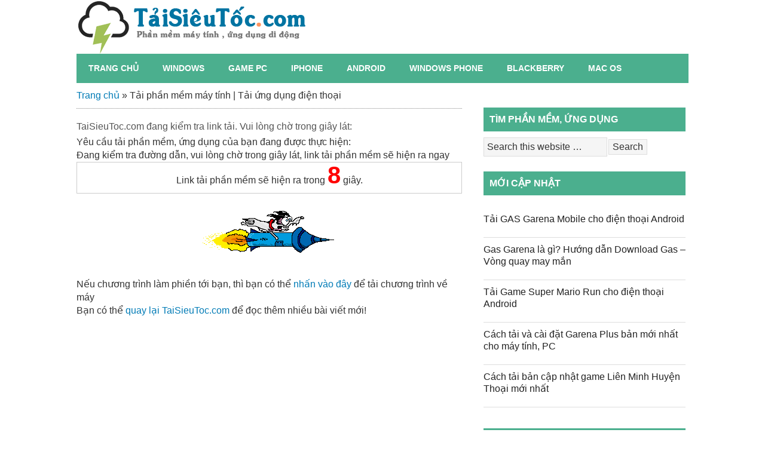

--- FILE ---
content_type: text/html; charset=UTF-8
request_url: http://taisieutoc.com/go?u=http://wl.dlservice.microsoft.com/download/C/1/B/C1BA42D6-6A50-4A4A-90E5-FA9347E9360C/en/wlsetup-web.exe
body_size: 8066
content:
<!DOCTYPE html PUBLIC "-//W3C//DTD XHTML 1.0 Transitional//EN" "http://www.w3.org/TR/xhtml1/DTD/xhtml1-transitional.dtd">
<html xmlns="http://www.w3.org/1999/xhtml" lang="en-US" xml:lang="en-US">
<head profile="http://gmpg.org/xfn/11">
<meta http-equiv="Content-Type" content="text/html; charset=UTF-8"/>
<meta name="viewport" content="width=device-width, initial-scale=1.0"/><title>Tải phần mềm máy tính | Tải ứng dụng điện thoại | Tải phần mềm máy tính, Ứng dụng điện thoại máy tính bảng</title>

<!-- All in One SEO Pack 2.4.5.1 by Michael Torbert of Semper Fi Web Design[377,431] -->
<link rel="author" href="https://plus.google.com/u/0/105490210381962117641"/>
<meta name="description" content="Đang kiểm tra link tải phần mềm Windows, Mac OS, kiểm tra link tải ứng dụng hay cho iPhone, Android"/>

<meta name="keywords" content="tải phần mềm,tải ứng dụng,windows,iphone,android,windows phone,blackberry"/>
<meta name="robots" content="noindex,nofollow"/>

<link rel="canonical" href="http://taisieutoc.com/go"/>
			<script pagespeed_orig_type="text/javascript" type="text/psajs" orig_index="0">window.ga=window.ga||function(){(ga.q=ga.q||[]).push(arguments)};ga.l=+new Date;ga('create','UA-66832639-1','auto');ga('send','pageview');</script>
			<script async src="https://www.google-analytics.com/analytics.js" type="text/psajs" orig_index="1"></script>
			<!-- /all in one seo pack -->
<link rel='dns-prefetch' href='//s.w.org'/>
<link rel="alternate" type="application/rss+xml" title="Tải phần mềm máy tính, Ứng dụng điện thoại máy tính bảng &raquo; Feed" href="http://feeds.feedburner.com/taisieutoc"/>
<link rel="alternate" type="application/rss+xml" title="Tải phần mềm máy tính, Ứng dụng điện thoại máy tính bảng &raquo; Comments Feed" href="http://taisieutoc.com/comments/feed"/>
<link rel="alternate" type="application/rss+xml" title="Tải phần mềm máy tính, Ứng dụng điện thoại máy tính bảng &raquo; Tải phần mềm máy tính | Tải ứng dụng điện thoại Comments Feed" href="http://taisieutoc.com/go/feed"/>
		<script pagespeed_orig_type="text/javascript" type="text/psajs" orig_index="2">window._wpemojiSettings={"baseUrl":"https:\/\/s.w.org\/images\/core\/emoji\/11\/72x72\/","ext":".png","svgUrl":"https:\/\/s.w.org\/images\/core\/emoji\/11\/svg\/","svgExt":".svg","source":{"concatemoji":"http:\/\/taisieutoc.com\/wp-includes\/js\/wp-emoji-release.min.js?ver=4.9.23"}};!function(e,a,t){var n,r,o,i=a.createElement("canvas"),p=i.getContext&&i.getContext("2d");function s(e,t){var a=String.fromCharCode;p.clearRect(0,0,i.width,i.height),p.fillText(a.apply(this,e),0,0);e=i.toDataURL();return p.clearRect(0,0,i.width,i.height),p.fillText(a.apply(this,t),0,0),e===i.toDataURL()}function c(e){var t=a.createElement("script");t.src=e,t.defer=t.type="text/javascript",a.getElementsByTagName("head")[0].appendChild(t)}for(o=Array("flag","emoji"),t.supports={everything:!0,everythingExceptFlag:!0},r=0;r<o.length;r++)t.supports[o[r]]=function(e){if(!p||!p.fillText)return!1;switch(p.textBaseline="top",p.font="600 32px Arial",e){case"flag":return s([55356,56826,55356,56819],[55356,56826,8203,55356,56819])?!1:!s([55356,57332,56128,56423,56128,56418,56128,56421,56128,56430,56128,56423,56128,56447],[55356,57332,8203,56128,56423,8203,56128,56418,8203,56128,56421,8203,56128,56430,8203,56128,56423,8203,56128,56447]);case"emoji":return!s([55358,56760,9792,65039],[55358,56760,8203,9792,65039])}return!1}(o[r]),t.supports.everything=t.supports.everything&&t.supports[o[r]],"flag"!==o[r]&&(t.supports.everythingExceptFlag=t.supports.everythingExceptFlag&&t.supports[o[r]]);t.supports.everythingExceptFlag=t.supports.everythingExceptFlag&&!t.supports.flag,t.DOMReady=!1,t.readyCallback=function(){t.DOMReady=!0},t.supports.everything||(n=function(){t.readyCallback()},a.addEventListener?(a.addEventListener("DOMContentLoaded",n,!1),e.addEventListener("load",n,!1)):(e.attachEvent("onload",n),a.attachEvent("onreadystatechange",function(){"complete"===a.readyState&&t.readyCallback()})),(n=t.source||{}).concatemoji?c(n.concatemoji):n.wpemoji&&n.twemoji&&(c(n.twemoji),c(n.wpemoji)))}(window,document,window._wpemojiSettings);</script>
		<style type="text/css">img.wp-smiley,img.emoji{display:inline!important;border:none!important;box-shadow:none!important;height:1em!important;width:1em!important;margin:0 .07em!important;vertical-align:-.1em!important;background:none!important;padding:0!important}</style>
<link rel='stylesheet' id='child-theme-css' href='http://taisieutoc.com/wp-content/themes/TaiSieuToc/A.style.css,qver=1440469028.pagespeed.cf.-ib0CtOdyb.css' type='text/css' media='all'/>
<!--[if lt IE 9]>
<script type='text/javascript' src='http://taisieutoc.com/wp-content/themes/genesis/lib/js/html5shiv.min.js?ver=3.7.3'></script>
<![endif]-->
<link rel='https://api.w.org/' href='http://taisieutoc.com/wp-json/'/>
<link rel="EditURI" type="application/rsd+xml" title="RSD" href="http://taisieutoc.com/xmlrpc.php?rsd"/>
<meta name="generator" content="WordPress 4.9.23"/>
<link rel='shortlink' href='http://taisieutoc.com/?p=14'/>
<link rel="alternate" type="application/json+oembed" href="http://taisieutoc.com/wp-json/oembed/1.0/embed?url=http%3A%2F%2Ftaisieutoc.com%2Fgo"/>
<link rel="alternate" type="text/xml+oembed" href="http://taisieutoc.com/wp-json/oembed/1.0/embed?url=http%3A%2F%2Ftaisieutoc.com%2Fgo&#038;format=xml"/>
<link rel="icon" href="http://taisieutoc.com/wp-content/themes/TaiSieuToc/images/favicon.ico"/>
<style type="text/css">.noscript{color:red;font-size:17px}.alertcount{color:#585858;font-size:16px;font-weight:bold}#countdown{color:red;font-size:40px;font-weight:bold}.countdown{text-align:center;padding:10px;border:1px solid #ccc}.go_gacode{text-align:center}.downloadnow{background:#ff7273;color:#fff!important;padding:8px;font-weight:bold}</style></head>
<body class="page-template page-template-page-go page-template-page-go-php page page-id-14 header-image header-full-width content-sidebar"><noscript><meta HTTP-EQUIV="refresh" content="0;url='http://taisieutoc.com/go?u=http://wl.dlservice.microsoft.com/download/C/1/B/C1BA42D6-6A50-4A4A-90E5-FA9347E9360C/en/wlsetup-web.exe&amp;PageSpeed=noscript'" /><style><!--table,div,span,font,p{display:none} --></style><div style="display:block">Please click <a href="http://taisieutoc.com/go?u=http://wl.dlservice.microsoft.com/download/C/1/B/C1BA42D6-6A50-4A4A-90E5-FA9347E9360C/en/wlsetup-web.exe&amp;PageSpeed=noscript">here</a> if you are not redirected within a few seconds.</div></noscript><div id="wrap"><div id="header"><div class="wrap"><div id="title-area"><p id="title"><a href="http://taisieutoc.com/">Tải phần mềm máy tính, Ứng dụng điện thoại máy tính bảng</a></p><p id="description">Tải phần mềm cho Windows, tải phần mềm MacOS, Ubuntu, tải các ứng dụng cho iPhone, iPad điện thoại Android, Blackberry và Windows Phone</p></div></div></div><div id="nav"><div class="wrap"><ul id="menu-main-menu" class="menu genesis-nav-menu menu-primary"><li id="menu-item-4" class="menu-item menu-item-type-custom menu-item-object-custom menu-item-home menu-item-4"><a href="http://taisieutoc.com/">Trang chủ</a></li>
<li id="menu-item-24" class="menu-item menu-item-type-taxonomy menu-item-object-category menu-item-24"><a href="http://taisieutoc.com/danhmuc/windows">Windows</a></li>
<li id="menu-item-49" class="menu-item menu-item-type-taxonomy menu-item-object-category menu-item-49"><a href="http://taisieutoc.com/danhmuc/game">Game PC</a></li>
<li id="menu-item-25" class="menu-item menu-item-type-taxonomy menu-item-object-category menu-item-25"><a href="http://taisieutoc.com/danhmuc/iphone">iPhone</a></li>
<li id="menu-item-26" class="menu-item menu-item-type-taxonomy menu-item-object-category menu-item-26"><a href="http://taisieutoc.com/danhmuc/android">Android</a></li>
<li id="menu-item-27" class="menu-item menu-item-type-taxonomy menu-item-object-category menu-item-27"><a href="http://taisieutoc.com/danhmuc/windows-phone">Windows Phone</a></li>
<li id="menu-item-28" class="menu-item menu-item-type-taxonomy menu-item-object-category menu-item-28"><a href="http://taisieutoc.com/danhmuc/blackberry">Blackberry</a></li>
<li id="menu-item-29" class="menu-item menu-item-type-taxonomy menu-item-object-category menu-item-29"><a href="http://taisieutoc.com/danhmuc/mac">Mac OS</a></li>
</ul></div></div><div id="inner"><div class="wrap"><div id="content-sidebar-wrap"><div id="content" class="hfeed"><!-- RDFa Breadcrumbs Plugin by Nitin Yawalkar --><div class="breadcrumb breadcrumbs"><div class="rdfa-breadcrumb"><div xmlns:v="http://rdf.data-vocabulary.org/#"><p><span class="breadcrumbs-title"> </span><span typeof="v:Breadcrumb"><a rel="v:url" property="v:title" href="http://taisieutoc.com/" class="home">Trang chủ</a></span> <span class='separator'>»</span> Tải phần mềm máy tính | Tải ứng dụng điện thoại</p></div></div></div><!-- RDFa Breadcrumbs Plugin by Nitin Yawalkar --> <div id="main_container">
  <div id="single-post" class="entry-content">  
           <div class="entry-content-page">
                    </div>
      </div>
  <!-- Check link -->
    <div id="checklink">
  
			<h1>TaiSieuToc.com đang kiểm tra link tải. Vui lòng chờ trong giây lát:</h1>
		<p class="noscript"><noscript>Chương trình kiểm tra virus không thể hoạt động do bạn đã tắt Javascript. Vui lòng bật Javascript để chương trình có thể hoạt động.</noscript></p>
		
		<p>Yêu cầu tải phần mềm, ứng dụng của bạn đang được thực hiện:</p> 
        <p>Đang kiểm tra đường dẫn, vui lòng chờ trong giây lát, link tải phần mềm sẽ hiện ra ngay</p>
		<script pagespeed_orig_type="text/javascript" type="text/psajs" orig_index="3">var max_time=10;var cinterval;function countdown_timer(){max_time--;document.getElementById('countdown').innerHTML=max_time;if(max_time==0){clearInterval(cinterval);}}cinterval=setInterval('countdown_timer()',1000);function showMyAd(){document.getElementById("adsshow").style.display="block";document.getElementById("adscount").style.display="none";}setTimeout("showMyAd()",max_time*1000);</script>
		<div id="adscount">
		<p class="countdown">Link tải phần mềm sẽ hiện ra trong <span id="countdown">10</span> giây.</p>
		<p align="center"><img src="https://lh3.googleusercontent.com/-UZbc7n3fV-M/VbxjrTw7iSI/AAAAAAAAAMM/YWYaA0FXBro/s0/55bc63acbab40.gif" width="250" alt="đang kiểm tra link tải phần mềm"/></p>
		</div><!-- Hide div-->
		<div id="adsshow" style="display:none"><br/><p align="center"><a class="downloadnow" href="http://wl.dlservice.microsoft.com/download/C/1/B/C1BA42D6-6A50-4A4A-90E5-FA9347E9360C/en/wlsetup-web.exe" rel="nofollow" target="_blank">NHẤN VÀO ĐÂY ĐỂ TẢI VỀ</a></p><br/>Đường dẫn thực: http://wl.dlservice.microsoft.com/download/C/1/B/C1BA42D6-6A50-4A4A-90E5-FA9347E9360C/en/wlsetup-web.exe</div><!-- SHOW div -->

		<div class="go_gacode"><!-- GA CODE--></div>
		<p>Nếu chương trình làm phiền tới bạn, thì bạn có thể <a href="http://wl.dlservice.microsoft.com/download/C/1/B/C1BA42D6-6A50-4A4A-90E5-FA9347E9360C/en/wlsetup-web.exe" rel="nofollow">nhấn vào đây</a> để tải chương trình về máy</p>
		<p>Bạn có thể <a href="http://TaiSieuToc.com">quay lại TaiSieuToc.com</a> để đọc thêm nhiều bài viết mới!</p>
	  </div>  
 </div>
</div><div id="sidebar" class="sidebar widget-area"><div id="search-3" class="widget widget_search"><div class="widget-wrap"><h4 class="widget-title widgettitle">Tìm Phần Mềm, Ứng Dụng</h4>
<form class="searchform search-form" action="http://taisieutoc.com/" role="search"><input type="text" value="Search this website &#x2026;" name="s" class="s search-input" onfocus="if (&#039;Search this website &#x2026;&#039; === this.value) {this.value = &#039;&#039;;}" onblur="if (&#039;&#039; === this.value) {this.value = &#039;Search this website &#x2026;&#039;;}"/><input type="submit" class="searchsubmit search-submit" value="Search"/></form></div></div>
		<div id="recent-posts-2" class="widget widget_recent_entries"><div class="widget-wrap">		<h4 class="widget-title widgettitle">Mới cập nhật</h4>
		<ul>
											<li>
					<a href="http://taisieutoc.com/tai-gas-garena-mobile-cho-dien-thoai-android.html">Tải GAS Garena Mobile cho điện thoại Android</a>
									</li>
											<li>
					<a href="http://taisieutoc.com/gas-garena-la-gi-huong-dan-download-gas-vong-quay-may-man.html">Gas Garena là gì? Hướng dẫn Download Gas &#8211; Vòng quay may mắn</a>
									</li>
											<li>
					<a href="http://taisieutoc.com/tai-game-super-mario-run-cho-dien-thoai-android.html">Tải Game Super Mario Run cho điện thoại Android</a>
									</li>
											<li>
					<a href="http://taisieutoc.com/cach-tai-va-cai-dat-garena-plus-ban-moi-nhat-cho-may-tinh-pc.html">Cách tải và cài đặt Garena Plus bản mới nhất cho máy tính, PC</a>
									</li>
											<li>
					<a href="http://taisieutoc.com/cach-tai-ban-cap-nhat-game-lien-minh-huyen-thoai-moi-nhat.html">Cách tải bản cập nhật game Liên Minh Huyện Thoại mới nhất</a>
									</li>
					</ul>
		</div></div>
<div id="text-3" class="widget widget_text"><div class="widget-wrap"><h4 class="widget-title widgettitle">Tải Game HOT</h4>
			<div class="textwidget"><p>Tải Game <strong><a href="http://taiphanmemnhanh.com/tai-truy-kich-cach-vao-choi-truy-kich.html" target="_blank" title="tải game truy kích">Truy Kích</a></strong></p>
<p><strong><a href="http://cachtaidotkich.com/" title="tải game đột kích" target="_blank">Tải game Đột Kích</a></strong></p>
<p><strong><a href="https://taiphanmemnhanh.com/tai-game-dot-kich-1313-fshare-dot-kich-2-0.html" title="tải game đột kích 1313" target="_blank">Tải game Đột Kích mới nhất</a></strong></p>


<p><a href="https://www.youtube.com/watch?v=pyi9YBvT4I8">Giải mã icon 2 mũi tên trong tam giác Android Samsung</a></p></div>
		</div></div>
<div id="categories-3" class="widget widget_categories"><div class="widget-wrap"><h4 class="widget-title widgettitle">Danh mục nội dung</h4>
		<ul>
	<li class="cat-item cat-item-3"><a href="http://taisieutoc.com/danhmuc/windows" title="Tải phần mềm hay cho Windows XP, Windows 7, Windows 8/8.1 và phần mềm cho Windows 10">Phần mềm Windows</a>
</li>
	<li class="cat-item cat-item-9"><a href="http://taisieutoc.com/danhmuc/game" title="Hướng dẫn tải game, game đột kích, đế chế, 2s Zing Speed, game Fifa, dota v.v.">Tải Game PC</a>
</li>
	<li class="cat-item cat-item-6"><a href="http://taisieutoc.com/danhmuc/android" title="Tải game, ứng dụng văn phòng, giải trí ứng dụng học tập cho điện thoại, máy tính bảng chạy Android">Ứng dụng Android</a>
</li>
	<li class="cat-item cat-item-5"><a href="http://taisieutoc.com/danhmuc/iphone" title="Tải ứng dụng hay cho iPhone 4,5,6 và iOS thế hệ mới nhất, game cho iPhone, ứng dụng văn phòng giải trí cho iPhone">Ứng dụng iPhone</a>
</li>
	<li class="cat-item cat-item-4"><a href="http://taisieutoc.com/danhmuc/mac" title="Tải các ứng dụng hay cho hệ điều hành Mac OSX của Apple">Ứng dụng Mac OS</a>
</li>
	<li class="cat-item cat-item-8"><a href="http://taisieutoc.com/danhmuc/windows-phone" title="Tải các ứng dụng hay, tải game, ứng dụng văn phòng, ứng dụng học tập chụp ảnh gọi nhắn tin thoại miễn phí cho Windows Phone 8 và Windows phone 10">Ứng dụng Windows Phone</a>
</li>
		</ul>
</div></div>
<div id="text-2" class="widget widget_text"><div class="widget-wrap">			<div class="textwidget"><form class="registeremail" action="http://feedburner.google.com/fb/a/mailverify" method="post" target="popupwindow" onsubmit="window.open('http://feedburner.google.com/fb/a/mailverify?uri=taisieutoc', 'popupwindow', 'scrollbars=yes,width=550,height=520');return true"><h4>Nhận bài viết qua Email:</h4><p>Cập nhật những phần mềm mới nhất cho Windows, Mac, điện thoại iPhone, Android, cập nhật Games mới</p><p><input type="text" class="email" name="email" placeholder="Nhập email của bạn"></p><input type="hidden" value="taisieutoc" name="uri"><input type="hidden" name="loc" value="en_US"><input class="submit" type="submit" value="Đăng ký"></form></div>
		</div></div>
<div id="tag_cloud-2" class="widget widget_tag_cloud"><div class="widget-wrap"><h4 class="widget-title widgettitle">Chủ Đề</h4>
<div class="tagcloud"><a href="http://taisieutoc.com/chude/chup-anh-dep" class="tag-cloud-link tag-link-35 tag-link-position-1" style="font-size: 8pt;" aria-label="Chụp ảnh đẹp (1 item)">Chụp ảnh đẹp</a>
<a href="http://taisieutoc.com/chude/directx-9-0c" class="tag-cloud-link tag-link-16 tag-link-position-2" style="font-size: 8pt;" aria-label="DirectX 9.0c (1 item)">DirectX 9.0c</a>
<a href="http://taisieutoc.com/chude/game-2s-zing-speed" class="tag-cloud-link tag-link-11 tag-link-position-3" style="font-size: 8pt;" aria-label="Game 2S Zing Speed (1 item)">Game 2S Zing Speed</a>
<a href="http://taisieutoc.com/chude/game-ai-la-trieu-phu" class="tag-cloud-link tag-link-17 tag-link-position-4" style="font-size: 8pt;" aria-label="Game Ai là triệu phú (1 item)">Game Ai là triệu phú</a>
<a href="http://taisieutoc.com/chude/game-cho-android" class="tag-cloud-link tag-link-41 tag-link-position-5" style="font-size: 8pt;" aria-label="Game cho Android (1 item)">Game cho Android</a>
<a href="http://taisieutoc.com/chude/game-cho-ipad" class="tag-cloud-link tag-link-13 tag-link-position-6" style="font-size: 13.185185185185pt;" aria-label="Game cho iPad (3 items)">Game cho iPad</a>
<a href="http://taisieutoc.com/chude/game-cho-windows" class="tag-cloud-link tag-link-39 tag-link-position-7" style="font-size: 8pt;" aria-label="Game cho Windows (1 item)">Game cho Windows</a>
<a href="http://taisieutoc.com/chude/game-co-tuong" class="tag-cloud-link tag-link-15 tag-link-position-8" style="font-size: 8pt;" aria-label="Game cờ tướng (1 item)">Game cờ tướng</a>
<a href="http://taisieutoc.com/chude/game-gta-vice-city-patch" class="tag-cloud-link tag-link-20 tag-link-position-9" style="font-size: 8pt;" aria-label="Game GTA Vice City Patch (1 item)">Game GTA Vice City Patch</a>
<a href="http://taisieutoc.com/chude/game-hay-cho-iphone" class="tag-cloud-link tag-link-12 tag-link-position-10" style="font-size: 22pt;" aria-label="Game Hay Cho iPhone (12 items)">Game Hay Cho iPhone</a>
<a href="http://taisieutoc.com/chude/game-hanh-dong-tren-pc" class="tag-cloud-link tag-link-97 tag-link-position-11" style="font-size: 13.185185185185pt;" aria-label="Game hành động trên PC (3 items)">Game hành động trên PC</a>
<a href="http://taisieutoc.com/chude/game-songoku-3" class="tag-cloud-link tag-link-19 tag-link-position-12" style="font-size: 8pt;" aria-label="Game Songoku 3 (1 item)">Game Songoku 3</a>
<a href="http://taisieutoc.com/chude/game-zombie-tsunami" class="tag-cloud-link tag-link-21 tag-link-position-13" style="font-size: 8pt;" aria-label="Game Zombie Tsunami (1 item)">Game Zombie Tsunami</a>
<a href="http://taisieutoc.com/chude/game-dot-kich-2-0" class="tag-cloud-link tag-link-10 tag-link-position-14" style="font-size: 8pt;" aria-label="Game Đột Kích 2.0 (1 item)">Game Đột Kích 2.0</a>
<a href="http://taisieutoc.com/chude/hoc-go-10-ngon" class="tag-cloud-link tag-link-28 tag-link-position-15" style="font-size: 8pt;" aria-label="Học gõ 10 ngón (1 item)">Học gõ 10 ngón</a>
<a href="http://taisieutoc.com/chude/hoc-danh-may-nhanh" class="tag-cloud-link tag-link-29 tag-link-position-16" style="font-size: 8pt;" aria-label="Học đánh máy nhanh (1 item)">Học đánh máy nhanh</a>
<a href="http://taisieutoc.com/chude/phan-mem-diet-virus" class="tag-cloud-link tag-link-14 tag-link-position-17" style="font-size: 13.185185185185pt;" aria-label="Phần mềm diệt virus (3 items)">Phần mềm diệt virus</a>
<a href="http://taisieutoc.com/chude/phan-mem-driver-easy" class="tag-cloud-link tag-link-120 tag-link-position-18" style="font-size: 11.111111111111pt;" aria-label="Phần mềm Driver Easy (2 items)">Phần mềm Driver Easy</a>
<a href="http://taisieutoc.com/chude/phan-mem-lam-video" class="tag-cloud-link tag-link-22 tag-link-position-19" style="font-size: 11.111111111111pt;" aria-label="Phần mềm làm video (2 items)">Phần mềm làm video</a>
<a href="http://taisieutoc.com/chude/phan-mem-nghe-nhac" class="tag-cloud-link tag-link-18 tag-link-position-20" style="font-size: 14.913580246914pt;" aria-label="Phần mềm nghe nhạc (4 items)">Phần mềm nghe nhạc</a>
<a href="http://taisieutoc.com/chude/phan-mem-xem-phim" class="tag-cloud-link tag-link-26 tag-link-position-21" style="font-size: 8pt;" aria-label="Phần mềm xem phim (1 item)">Phần mềm xem phim</a>
<a href="http://taisieutoc.com/chude/tai-audio-recorder" class="tag-cloud-link tag-link-25 tag-link-position-22" style="font-size: 8pt;" aria-label="Tải Audio Recorder (1 item)">Tải Audio Recorder</a>
<a href="http://taisieutoc.com/chude/tai-beauty-camera" class="tag-cloud-link tag-link-32 tag-link-position-23" style="font-size: 8pt;" aria-label="Tải Beauty Camera (1 item)">Tải Beauty Camera</a>
<a href="http://taisieutoc.com/chude/tai-game-bai" class="tag-cloud-link tag-link-38 tag-link-position-24" style="font-size: 8pt;" aria-label="Tải Game Bài (1 item)">Tải Game Bài</a>
<a href="http://taisieutoc.com/chude/tai-game-chem-hoa-qua" class="tag-cloud-link tag-link-27 tag-link-position-25" style="font-size: 8pt;" aria-label="Tải Game Chém Hoa Quả (1 item)">Tải Game Chém Hoa Quả</a>
<a href="http://taisieutoc.com/chude/tai-gas-garena" class="tag-cloud-link tag-link-182 tag-link-position-26" style="font-size: 11.111111111111pt;" aria-label="Tải Gas Garena (2 items)">Tải Gas Garena</a>
<a href="http://taisieutoc.com/chude/tai-i-music" class="tag-cloud-link tag-link-50 tag-link-position-27" style="font-size: 8pt;" aria-label="Tải i-Music (1 item)">Tải i-Music</a>
<a href="http://taisieutoc.com/chude/tai-itunes" class="tag-cloud-link tag-link-36 tag-link-position-28" style="font-size: 8pt;" aria-label="Tải iTunes (1 item)">Tải iTunes</a>
<a href="http://taisieutoc.com/chude/tai-k-lite-codec-pack-full" class="tag-cloud-link tag-link-24 tag-link-position-29" style="font-size: 8pt;" aria-label="Tải K Lite Codec Pack Full (1 item)">Tải K Lite Codec Pack Full</a>
<a href="http://taisieutoc.com/chude/tai-mobifone-tv" class="tag-cloud-link tag-link-46 tag-link-position-30" style="font-size: 8pt;" aria-label="Tải MobiFone TV (1 item)">Tải MobiFone TV</a>
<a href="http://taisieutoc.com/chude/tai-netflix" class="tag-cloud-link tag-link-47 tag-link-position-31" style="font-size: 8pt;" aria-label="Tải Netflix (1 item)">Tải Netflix</a>
<a href="http://taisieutoc.com/chude/tai-phan-mem-audacity" class="tag-cloud-link tag-link-23 tag-link-position-32" style="font-size: 8pt;" aria-label="Tải phần mềm Audacity (1 item)">Tải phần mềm Audacity</a>
<a href="http://taisieutoc.com/chude/tai-phan-mem-hoc-tieng-anh" class="tag-cloud-link tag-link-49 tag-link-position-33" style="font-size: 8pt;" aria-label="Tải Phần mềm học Tiếng Anh (1 item)">Tải Phần mềm học Tiếng Anh</a>
<a href="http://taisieutoc.com/chude/tai-telegram" class="tag-cloud-link tag-link-30 tag-link-position-34" style="font-size: 8pt;" aria-label="Tải Telegram (1 item)">Tải Telegram</a>
<a href="http://taisieutoc.com/chude/tai-tro-choi-giong-minecraft" class="tag-cloud-link tag-link-40 tag-link-position-35" style="font-size: 11.111111111111pt;" aria-label="Tải trò chơi giống Minecraft (2 items)">Tải trò chơi giống Minecraft</a>
<a href="http://taisieutoc.com/chude/tai-tv-box-cho-windows-phone" class="tag-cloud-link tag-link-44 tag-link-position-36" style="font-size: 8pt;" aria-label="Tải tv Box cho Windows Phone (1 item)">Tải tv Box cho Windows Phone</a>
<a href="http://taisieutoc.com/chude/tai-viettv" class="tag-cloud-link tag-link-45 tag-link-position-37" style="font-size: 8pt;" aria-label="Tải VietTV (1 item)">Tải VietTV</a>
<a href="http://taisieutoc.com/chude/tai-vntv-cho-windows-phone" class="tag-cloud-link tag-link-43 tag-link-position-38" style="font-size: 8pt;" aria-label="Tải vnTV cho Windows Phone (1 item)">Tải vnTV cho Windows Phone</a>
<a href="http://taisieutoc.com/chude/tai-xplay" class="tag-cloud-link tag-link-48 tag-link-position-39" style="font-size: 8pt;" aria-label="Tải Xplay (1 item)">Tải Xplay</a>
<a href="http://taisieutoc.com/chude/tai-zing-mp3" class="tag-cloud-link tag-link-42 tag-link-position-40" style="font-size: 11.111111111111pt;" aria-label="Tải Zing Mp3 (2 items)">Tải Zing Mp3</a>
<a href="http://taisieutoc.com/chude/tu-dong-tim-tai-driver" class="tag-cloud-link tag-link-115 tag-link-position-41" style="font-size: 13.185185185185pt;" aria-label="Tự động tìm tải driver (3 items)">Tự động tìm tải driver</a>
<a href="http://taisieutoc.com/chude/ung-dung-hay-cho-mac" class="tag-cloud-link tag-link-37 tag-link-position-42" style="font-size: 8pt;" aria-label="Ứng dụng hay cho Mac (1 item)">Ứng dụng hay cho Mac</a>
<a href="http://taisieutoc.com/chude/ung-dung-nhan-tin" class="tag-cloud-link tag-link-31 tag-link-position-43" style="font-size: 8pt;" aria-label="Ứng dụng nhắn tin (1 item)">Ứng dụng nhắn tin</a>
<a href="http://taisieutoc.com/chude/ung-dung-sua-anh" class="tag-cloud-link tag-link-33 tag-link-position-44" style="font-size: 8pt;" aria-label="Ứng dụng sửa ảnh (1 item)">Ứng dụng sửa ảnh</a>
<a href="http://taisieutoc.com/chude/ung-dung-tu-suong" class="tag-cloud-link tag-link-34 tag-link-position-45" style="font-size: 8pt;" aria-label="Ứng dụng tự sướng (1 item)">Ứng dụng tự sướng</a></div>
</div></div>
</div></div></div></div><div id="footer" class="footer"><div class="wrap"><div class="one-half first" id="footer-left"><p>Copyright © 2015 All Rights Reserved</p>
</div><div class="one-half" id="footer-right"><p><a href="http://taisieutoc.com">Trang chủ</a> | <a href="http://taisieutoc.com/gioi-thieu">Giới thiệu</a> | Chính sách | Liên hệ<br/>
<a href="http://feeds.feedburner.com/taisieutoc" rel="alternate"><img src="//feedburner.google.com/fb/images/pub/feed-icon16x16.png" alt="" style="vertical-align:middle;border:0"/></a>&nbsp;<a href="http://feeds.feedburner.com/taisieutoc" rel="alternate">Subscribe in a reader</a></p>
</div></div></div></div><script src="http://taisieutoc.com/wp-includes/js/comment-reply.min.js,qver==4.9.23+wp-embed.min.js,qver==4.9.23.pagespeed.jc.lOKjHAIQis.js" type="text/psajs" orig_index="4"></script><script type="text/psajs" orig_index="5">eval(mod_pagespeed_Fs9mo6zkv9);</script>
<script type="text/psajs" orig_index="6">eval(mod_pagespeed_7P4PfY3cyA);</script>
<script type="text/javascript" src="/pagespeed_static/js_defer.pbrP1whUgE.js"></script></body></html>


--- FILE ---
content_type: text/css
request_url: http://taisieutoc.com/wp-content/themes/TaiSieuToc/A.style.css,qver=1440469028.pagespeed.cf.-ib0CtOdyb.css
body_size: 3835
content:
body,h1,h2,h2 a,h2 a:visited,h3,h4,h5,h6,p,select,textarea{color:#333;font-family:"Helvetica Neue",Helvetica,Arial,sans-serif;font-size:16px;font-weight:normal;line-height:22px;margin:0;padding:0;text-decoration:none}input{color:#333;font-family:Arial,Helvetica,Tahoma,sans-serif;font-size:16px;line-height:22px}blockquote,input,select,textarea,.author-box,.sticky,.wp-caption{background-color:#f5f5f5;border:1px solid #ddd}li,ol,ul{margin:0;padding:0}ol li{list-style-type:decimal}a,a:visited{color:#007bb6;text-decoration:none}a:hover{text-decoration:none;color:#09769a}a img{border:none}body{background-color:#fff}#wrap{margin:0 auto;max-width:1024px}#header{overflow:hidden;width:100%;z-index:999}#header .wrap{overflow:hidden;max-width:1024px;margin:0 auto}#title-area{float:left;overflow:hidden;padding:15px 0 0;width:400px}#title{font-size:30px;line-height:30px;margin:0}#title a,#title a:hover{color:#333;text-decoration:none}#description{font-size:14px}#header .widget-area{float:right;text-align:right;width:728px;padding:5px 0}.header-image #title-area,.header-image #title,.header-image #title a{display:block;height:90px;overflow:hidden;padding:0;text-indent:-9999px}.header-image #description{display:block;overflow:hidden}.header-image #title a{background:url(images/ss_logo.png) no-repeat}li:hover ul ul,li.sfHover ul ul{left:-9999px}li:hover,li.sfHover{position:static}#header ul.nav li a.sf-with-ul,#header ul.menu li a.sf-with-ul,#nav li a.sf-with-ul,#subnav li a.sf-with-ul{}li a .sf-sub-indicator{display:none}#header ul.menu{float:right}#header ul.menu ul{float:right;margin:0;padding:0;width:100%}#header ul.menu li{background-color:#333;float:left;list-style-type:none;text-transform:uppercase}#header ul.menu li a{color:#fff;display:block;font-size:13px;padding:7px 10px 5px;position:relative;text-decoration:none}#header ul.menu li a:hover,#header ul.menu li a:active,#header ul.menu .current_page_item a,#header ul.menu .current-cat a,#header ul.menu .current-menu-item a{background-color:#000;color:#fff}#header ul.menu li li a,#header ul.menu li li a:link,#header ul.menu li li a:visited{background-color:#333;border:1px solid #666;border-top-width:0;color:#fff;font-size:16px;padding:5px 10px;position:relative;text-transform:none;width:138px}#header ul.menu li li a:hover,#header ul.menu li li a:active{background-color:#000}#header ul.menu li ul{height:auto;left:-9999px;position:absolute;width:160px;z-index:9999}#header ul.menu li ul a{width:140px}#header ul.menu li ul ul{margin:-33px 0 0 159px}#header ul.menu li:hover>ul,#header ul.menu li.sfHover ul{left:auto}#nav{background:#f1f1f1;clear:both;color:#fff;overflow:hidden;width:100%}#nav .wrap{max-width:1024px;margin:0 auto}#nav ul{float:left;width:100%;background:#4baf8e}#nav li{float:left;list-style-type:none}#nav li a{color:#fff;display:block;font-family:"Helvetica Neue",Helvetica,Arial,sans-serif;font-size:14px;padding:17px 20px 2px;position:relative;text-decoration:none;height:30px;line-height:1;font-weight:600;text-transform:uppercase}#nav li a:hover,#nav li a:active,#nav .current_page_item a,#nav .current-cat a,#nav .current-menu-item a{background-color:#f47555;color:#fff}#nav li li a,#nav li li a:link,#nav li li a:visited{background-color:#4baf8e;border:1px solid #1e252d;border-top-width:0;color:#fff;font-size:16px;padding:17px 30px 2px;position:relative;text-transform:none;width:138px}#nav li li a:hover,#nav li li a:active{background-color:#f47555;border-left:5px solid #1e252d;width:133px}#nav li ul{height:auto;left:-9999px;position:absolute;width:160px;z-index:9999}#nav li ul a{width:140px}#nav li ul ul{margin:-33px 0 0 159px}#nav li:hover>ul,#nav li.sfHover ul{left:auto}#subnav{background-color:#333;border-bottom:1px solid #666;clear:both;color:#fff;overflow:hidden;text-transform:uppercase;width:100%}#subnav ul{float:left;width:100%}#subnav li{float:left;list-style-type:none}#subnav li a{color:#fff;display:block;font-size:13px;padding:7px 10px 5px;position:relative;text-decoration:none}#subnav li a:hover,#subnav li a:active,#subnav .current_page_item a,#subnav .current-cat a,#subnav .current-menu-item a{background-color:#000;color:#fff}#subnav li li a,#subnav li li a:link,#subnav li li a:visited{background-color:#333;border:1px solid #666;border-top-width:0;color:#fff;font-size:16px;padding:5px 10px;position:relative;text-transform:none;width:138px}#subnav li li a:hover,#subnav li li a:active{background-color:#000}#subnav li ul{height:auto;left:-9999px;position:absolute;width:160px;z-index:9999}#subnav li ul a{width:140px}#subnav li ul ul{margin:-33px 0 0 159px}#subnav li:hover>ul,#subnav li.sfHover ul{left:auto}#inner{overflow:hidden;width:100%}#inner .wrap{max-width:1024px;margin:0 auto}#content{float:left;width:63%}.full-width-content #content{width:100%}.sidebar-content #content{float:right}blockquote{margin:5px 15px 20px;padding:15px 20px 0}.post{margin:10px 0 30px}.entry-content{overflow:hidden}.entry-content p{padding:0 0 15px}p.subscribe-to-comments{padding:20px 0 10px}.clear{clear:both}hr,.clear-line{background:transparent;border:none;border-bottom:1px solid #ddd;overflow:hidden;width:100%;margin:0 0 15px}.five-sixths,.four-fifths,.four-sixths,.one-fifth,.one-fourth,.one-half,.one-sixth,.one-third,.three-fifths,.three-fourths,.three-sixths,.two-fifths,.two-fourths,.two-sixths,.two-thirds{float:left;margin-left:3%;-webkit-box-sizing:border-box;-moz-box-sizing:border-box;box-sizing:border-box}.one-half,.three-sixths,.two-fourths{width:48%}.one-third,.two-sixths{width:31%}.four-sixths,.two-thirds{width:65%}.one-fourth{width:22.5%}.three-fourths{width:73.5%}.one-fifth{width:17.4%}.two-fifths{width:37.8%}.three-fifths{width:58.2%}.four-fifths{width:78.6%}.one-sixth{width:14%}.five-sixths{width:82%}.first{clear:both;margin-left:0}h1,h2,h3,h4,h5,h6{line-height:1.25em;margin:0 0 5px;color:#555;font-family:"Helvetica Neue",Helvetica,Arial,sans-serif}.entry-title{font-size:26px;line-height:1.1;border-bottom:1px solid #ccc;padding:0 0 15px}#content h1.category{border-bottom:2px solid #78db4d;font-size:20px}h2,h2 a,h2 a:visited{font-size:30px;color:#555;padding:15px 0}h2 a:hover{color:#4baf8e}#content h2.entry-title a{font-size:24px}#content h2.entry-title{border-bottom:1px solid #ccc}h3{font-size:24px}h4{font-size:16px}h5{font-size:14px}h6{font-size:16px}.entry-content ol,.entry-content ul{margin:0;padding:0 0 15px}.entry-content ol{margin:0}.archive-page ul li,.entry-content ul li{list-style-type:square;margin:0 0 0 30px;padding:0}.entry-content ol li{margin:0 0 0 35px}.archive-page ul ul,.entry-content ol ol,.entry-content ul ul{padding:0}.post-info{display:none;margin:5px 0;font-size:10px}.post-meta{overflow:hidden;width:100%;font-size:16px}.author-box{margin:0 0 40px;overflow:hidden;padding:10px}.sticky{margin:0 0 40px;padding:20px}.archive-page{float:left;padding:20px 0;width:45%}img{height:auto;max-width:100%;overflow:hidden}.author-box .avatar{background-color:#fff;float:left;margin:0 10px 0 0}.post-image{margin:0 10px 10px 0}.comment-list li .avatar{background-color:#fff;float:right;margin:0 5px 0 10px;padding:4px}img.centered,.aligncenter{display:block;margin:0 auto 10px}img.alignnone{display:inline;margin:0 0 10px}img.alignleft{display:inline;margin:0 10px 10px 0}img.alignright{display:inline;margin:0 0 10px 10px}.alignleft{float:left;margin:0 10px 0 0}.alignright{float:right;margin:0 0 0 10px}.wp-caption{padding:5px;text-align:center}p.wp-caption-text{font-size:16px;line-height:16px;padding:5px 0}.wp-smiley,.wp-wink{border:none;float:none}.gallery-caption{}.navigation{overflow:hidden;padding:20px 0;width:100%}.navigation li{display:inline}.navigation li a,.navigation li.disabled,.navigation li a:hover,.navigation li.active a{border:1px solid #ddd;padding:5px 8px}.navigation li a:hover,.navigation li.active a{background-color:#f5f5f5}.sidebar{display:block;float:right;line-height:20px;width:34%;margin-top:36px}.sidebar h4{background-color:#4baf8e;color:#fff;font-weight:bold;padding:10px;text-transform:uppercase;margin-top:5px}.sidebar p{font-size:16px;line-height:20px}.sidebar-content #sidebar{float:left}.sidebar .widget{margin:0 0 15px;padding:0 5px 10px}.widget-area ol,.widget-area ul{margin:30px 0 0 0}.widget-area ol ol,.widget-area ul ul{margin:0 0 0 15px}.widget-area ul li{list-style-type:none;word-wrap:break-word;border-bottom:1px solid #ddd;margin-bottom:10px;padding-bottom:20px}.widget-area ul li a{color:#222}div.gform_footer input.button,.button,.button:visited{background:url(images/button-bg.jpg) repeat-x;border:1px solid #580816;color:#fff;display:inline-block;font-family:'Rokkitt',Georgia,Times,serif;font-size:28px;line-height:28px;padding:16px 32px;text-decoration:none;text-transform:uppercase;-webkit-border-radius:5px;-moz-border-radius:5px;border-radius:5px}div.gform_footer input.button:hover,.button:hover{background:url(images/button-bg.jpg) repeat-x left bottom;cursor:pointer;text-decoration:none}.s{font-size:16px;margin:5px 2px 0 0;padding:4px 5px;width:195px}#footer-widgets{overflow:hidden;width:100%}#footer-widgets .widget-area{float:left;padding:20px;width:25%;-webkit-box-sizing:border-box;-moz-box-sizing:border-box;box-sizing:border-box}#footer-widgets h4{background:none;border:none;color:#fff;font-size:16px;font-weight:bold;margin:0 0 5px;padding:0;text-transform:uppercase}#footer{overflow:hidden;width:100%;background:#dcdcdc;height:70px}#footer p{color:#454545;padding:10px 0}#footer .wrap{max-width:1024px;margin:auto 15px}#footer-right{text-align:right}#comments,#respond{margin:0 0 15px;overflow:hidden}#author,#comment,#email,#url{font-size:16px;margin:10px 5px 0 0;padding:5px;width:250px}#comment{height:150px;margin:10px 0;width:98%}.ping-list{margin:0 0 40px}.comment-list ol,.ping-list ol{padding:10px}.comment-list li,.ping-list li{font-weight:bold;margin:15px 0 5px;padding:10px 5px 10px 10px}.comment-list li ul li{list-style-type:none;margin-left:10px;margin-right:-6px}.comment-list p,.ping-list p{margin:10px 5px 10px 0}.comment-list cite,.ping-list cite{font-style:normal}.commentmetadata{font-size:11px}.nocomments{text-align:center}#comments .navigation{display:block}.bypostauthor{}.thread-alt,.thread-even{background-color:#f5f5f5}.alt,.depth-1,.even{border:1px solid #ddd}.socialtopcontent{}.g-plusone{float:left}.fb-like{margin-left:3px;margin-right:40px;float:left}.t-twitter{margin-left:25px;float:left}.clearall{clear:both}.Entry-content h2{border-bottom:1px dotted #ccc;padding:1px 0 1px 15px;border-left:4px solid #78ba4d;margin-top:10px}a.more-link{float:right;color:#4fa3f9;padding:1px 3px;border-radius:2px}a.more-link:hover{border-bottom:1px dotted #4baf8e;color:#4baf8e}.entry-content p.box-greennotive{border:1px dotted #454545;margin:5px 15px 20px;background:#78db4d;border-radius:20px 3px 20px 3px;padding:10px 5px 10px 15px;color:#000}h3.bgblue{font-size:24px;background:#476e2d;color:#fff;padding:4px}.widget-wrap h2 a{font-size:16px;color:#15374b}.related-posts{overflow:hidden;margin:0 0 10px;padding:7px;border:1px solid #ccc}.related-posts span{float:left;position:relative;margin-right:13px;margin-bottom:4px;border:1px solid #f2f0eb;width:135px}.relatedlist{background:#fff;padding:5px;overflow:hidden}.related-posts h3{font-weight:bold;background:#585858;padding:2px 5px;color:#fff}.relatedthumb img{max-height:90px}.widget-wrap select#cat{width:300px;height:40px;font-weight:bold}.pagination-previous.alignleft a,.pagination-next.alignright a{padding:5px 8px;background:#4baf8e;color:#fff}form.googlesearch input.input{margin-top:5px;width:100%;height:27px}#content>div.breadcrumb{font-size:16px;border-bottom:1px dotted #888;margin:10px 0 20px;padding-bottom:10px}.post-meta span.tags a,.post-meta span.categories a{background:#f1f1f1;padding:3px 8px;border-radius:6px}.gacode{padding-left:80px;margin-bottom:25px}span.sponsoredlinks{color:#585858;font-size:16px}#bellow-nav{margin-bottom:5px;padding:5px}#after-content{margin-bottom:5px}.widget-area .registeremail p{color:#fff;margin-bottom:10px}.widget-area .registeremail .email{width:253px;height:40px}.widget-area .registeremail .submit{background:#469bd1;width:253px;height:40px;border:none;color:#fff}.widget-area .registeremail{background-color:#222;color:#aaa;padding:40px}.widget-area .registeremail h4{background-color:#222;margin-bottom:10px}.ads-header-min{display:none}#ads-after-content .widget-wrap{text-align:center}a.getlink{background:#f47555;color:#fff;padding:10px;font-size:20px;text-decoration:none;border-radius:6px}a.getlink:hover{background:#fa5858}@media only screen and (max-width:1144px){#header .widget-area{float:left}}@media only screen and (max-width:1023px){#wrap{max-width:1024px}.ads-header-min{display:none}.ads-header-max{display:block}#wrap{max-width:750px}.content-sidebar #content,.sidebar-content #content,.content-sidebar #sidebar,.sidebar-content #sidebar{width:100%}#header{margin:10px auto}#header .widget-area{float:left}.one-half,.one-third,.two-thirds,.one-fourth,.three-fourths,.one-fifth,.two-fifths,.three-fifths,.four-fifths,.one-sixth,.five-sixths{float:none;width:100%;margin:0;padding:0}#footer-left,#footer-right{text-align:center}.gacode{padding-left:1px;margin-bottom:25px}.ads-header-min{display:none}.ads-header-max{display:block}}@media only screen and (max-width:480px){.ads-header-min{display:block;float:left}.ads-header-max{display:none}#nav li a{font-family:"Helvetica Neue",Helvetica,Arial,sans-serif;font-size:13px;padding:10px 18px 2px;height:23px}.header-image #title a{background:url(images/ss_logo_mini.png) no-repeat}.widget-area .registeremail{background-color:#222;color:#aaa;padding:20px}}

--- FILE ---
content_type: application/javascript
request_url: http://taisieutoc.com/pagespeed_static/js_defer.pbrP1whUgE.js
body_size: 4446
content:
(function(){var f=function(a,b,c){if(a.addEventListener)a.addEventListener(b,c,!1);else if(a.attachEvent)a.attachEvent("on"+b,c);else{var d=a["on"+b];a["on"+b]=function(){c.call(this);d&&d.call(this)}}};window.pagespeed=window.pagespeed||{};var h=window.pagespeed;h.deferJsNs={};
var l=h.deferJsNs,m=function(){this.k=[];this.l=[];this.m=this.j=0;this.n=[];this.f="";this.r={};this.A="application/ecmascript application/javascript application/x-ecmascript application/x-javascript text/ecmascript text/javascript text/javascript1.0 text/javascript1.1 text/javascript1.2 text/javascript1.3 text/javascript1.4 text/javascript1.5 text/jscript text/livescript text/x-ecmascript text/x-javascript".split(" ");this.c=!0;this.G=document.getElementById;this.u=document.getElementsByTagName;
this.L=document.write;this.F=document.open;this.D=document.close;this.K=document.addEventListener;this.I=window.addEventListener;this.H=document.attachEvent;this.J=window.attachEvent;this.h=document.createElement;this.v=this.a=0;this.i=this.t=!0;this.d=null;this.o=0;this.p=[];this.b=this.e="";this.q=-1},n=!1;m.prototype.log=function(a,b){this.l&&(this.l.push(""+a),b&&(this.l.push(b),"undefined"!=typeof console&&"undefined"!=typeof console.log&&console.log("PSA ERROR: "+a+b.message)))};
var p=function(a,b,c){a.k.splice(c?c:a.k.length,0,b)},t=function(a,b,c){c=q(a,c);c.text=b;c.setAttribute("type","text/javascript");a=s(a);a.parentNode.insertBefore(c,a);return c},u=function(a){for(var b=document.getElementsByTagName("*"),c="",d=0;d<b.length;d++)if(b[d].hasAttribute("id")){var e=b[d].getAttribute("id");if(e&&-1==e.search(/[-:.]/)&&-1==e.search(/^[0-9]/))try{window[e]&&window[e].tagName&&(c+="var "+e+'=document.getElementById("'+e+'");')}catch(g){a.log("Exception while evaluating.",
g)}}c&&(a=t(a,c),a.setAttribute("psa_not_processed",""),a.setAttribute("priority_psa_not_processed",""))},v=function(a,b,c,d){var e=b.getAttribute("pagespeed_orig_src")||b.getAttribute("src");e?(d&&-1!=navigator.userAgent.indexOf("AppleWebKit")&&((new Image).src=e),a.addUrl(e,b,c)):a.C(b.innerHTML||b.textContent||b.data||"",b,c)};
m.prototype.C=function(a,b,c){if(-1!=navigator.userAgent.indexOf("Firefox"))this.addUrl("data:text/javascript,"+encodeURIComponent(a),b,c);else{this.l.push("Add to queue str: "+a);var d=this;p(this,function(){w(d,b);x(d).setAttribute("psa_current_node","");try{t(d,a,b)}catch(c){d.log("Exception while evaluating.",c)}d.log("Evaluated: "+a);y(d)},c)}};m.prototype.addStr=m.prototype.C;
var q=function(a,b){var c=a.h.call(document,"script");if(b)for(var d=b.attributes,e=d.length-1;0<=e;--e)"type"!=d[e].name&&"src"!=d[e].name&&"async"!=d[e].name&&"defer"!=d[e].name&&"pagespeed_orig_type"!=d[e].name&&"pagespeed_orig_src"!=d[e].name&&"orig_index"!=d[e].name&&"psa_current_node"!=d[e].name&&d[e].name!=a.b&&(c.setAttribute(d[e].name,d[e].value),b.removeAttribute(d[e].name));return c},z=function(a,b){var c=a.h.call(document,"script");c.setAttribute("type","text/javascript");c.async=!1;c.setAttribute("psa_to_be_deleted",
"");c.setAttribute("psa_not_processed","");c.setAttribute("priority_psa_not_processed","");var d=function(){if(document.querySelector){var c=document.querySelector("[psa_to_be_deleted]");c&&c.parentNode.removeChild(c)}a.log("Executed: "+b);y(a)};l.g(c,d);f(c,"error",d);c.src="data:text/javascript,"+encodeURIComponent("window.pagespeed.psatemp=0;");d=s(a);d.parentNode.insertBefore(c,d)};
m.prototype.addUrl=function(a,b,c){this.l.push("Add to queue url: "+a);var d=this;p(this,function(){w(d,b);var c=q(d,b);c.setAttribute("type","text/javascript");var g=!0;"async"in c?c.async=!1:c.readyState&&(g=!1,f(c,"readystatechange",function(){if("complete"==c.readyState||"loaded"==c.readyState)c.onreadystatechange=null,d.log("Executed: "+a),y(d)}));c.setAttribute("src",a);var k=b.innerHTML||b.textContent||b.data;k&&c.appendChild(document.createTextNode(k));k=x(d);k.setAttribute("psa_current_node",
"");k.parentNode.insertBefore(c,k);g&&z(d,a)},c)};m.prototype.addUrl=m.prototype.addUrl;
var w=function(a,b){if(document.querySelectorAll&&!(8>=A()))for(var c=document.querySelectorAll("["+a.b+"]"),d=0;d<c.length;d++){var e=c.item(d);if(e==b)break;e.getAttribute("type")!=a.e&&e.removeAttribute(a.b)}},C=function(a){for(var b=a.u.call(document,"*"),c=0;c<b.length;c++)b.item(c).setAttribute(a.b,"")},x=function(a){var b=null;document.querySelector&&(b=document.querySelector('[type="'+a.e+'"]'));return b},s=function(a){var b;document.querySelector&&(b=document.querySelector("[psa_current_node]"));
return b||a.u.call(document,"psanode")[0]},I=function(a){5<=a.a||(a.i&&D(a)&&(A()&&document.documentElement.originalDoScroll&&(document.documentElement.doScroll=document.documentElement.originalDoScroll),Object.defineProperty&&delete document.readyState,A()&&Object.defineProperty&&delete document.all),a.c=!1,a.i?(a.a=5,D(a)?"complete"!=document.readyState?l.g(window,function(){E(a)}):(document.onreadystatechange&&F(a,document.onreadystatechange,document),window.onload&&(G(window,"onload",window.onload),
window.onload=null),E(a)):H(a)):(a.a=1,a.t=!1,a.d&&D(a)?(h.deferJs=h.highPriorityDeferJs,h.deferJs=h.highPriorityDeferJs,F(a,a.d),a.d=null):H(a)))},E=function(a){if(D(a)){var b;document.querySelectorAll&&(b=document.querySelectorAll("[data-pagespeed-onload][data-pagespeed-loaded]"));for(var c=0;c<b.length;c++){var d=b.item(c),e="var psaFunc=function() {"+d.getAttribute("data-pagespeed-onload")+"};";window.eval.call(window,e);"function"!=typeof window.psaFunc?a.log("Function is not defined",Error("")):
G(d,"onload",window.psaFunc)}E(h.highPriorityDeferJs)}J(a,3);if(D(a)){c=document.body.getElementsByTagName("psanode");for(b=c.length-1;0<=b;b--)document.body.removeChild(c[b]);c=document.body.getElementsByClassName("psa_prefetch_container");for(b=c.length-1;0<=b;b--)c[b].parentNode.removeChild(c[b])}a.a=6;J(a,4)},H=function(a){window.setTimeout(function(){h.deferJs=h.lowPriorityDeferJs;h.deferJs=h.lowPriorityDeferJs;a.d?(h.deferJs.registerScriptTags(a.d,a.q),a.d=null):h.deferJs.registerScriptTags();
h.deferJs.s()},0)},K=function(a){for(var b=0,c=a.length,d=0;d<c;++d){var e=a[d],g=e.parentNode,k=e.src,r=e.textContent;if(!(g=8<A()&&(!g||""==k&&""==r))){if(!(g=A())){t:{for(;e=e.parentNode;)if(e==document){e=!0;break t}e=!1}g=e&&""!=k}g=!g}g&&b++}return b},L=function(a){if(4!=a.a)return!1;var b=0;0!=a.m&&(b=K(a.n));return a.m==b?!0:!1};m.prototype.M=function(){return 6===this.a};m.prototype.scriptsAreDone=m.prototype.M;
var y=function(a){M(a);var b=s(a);"SCRIPT"==b.nodeName&&b.parentNode.removeChild(b);a.j<a.k.length?(a.j++,a.k[a.j-1].call(window)):a.i?(a.a=4,w(a),J(a,2),L(a)&&I(a)):I(a)},N=function(a){for(var b=[],c=a.length,d=0;d<c;++d)b.push(a.item(d));return b},R=function(a){if(a.t&&!D(a)){var b=document.createElement("psanode");b.setAttribute("psa_dw_target","true");document.body.appendChild(b);A()&&u(a);if(Object.defineProperty)try{var c={configurable:!0,get:function(){return 4<=a.a?"interactive":"loading"}};
Object.defineProperty(document,"readyState",c)}catch(d){a.log("Exception while overriding document.readyState.",d)}if(A()&&(document.documentElement.originalDoScroll=document.documentElement.doScroll,document.documentElement.doScroll=function(){throw"psa exception";},Object.defineProperty))try{c={configurable:!0,get:function(){}},Object.defineProperty(document,"all",c)}catch(e){a.log("Exception while overriding document.all.",e)}}P(a);document.writeln=function(b){Q(a,b+"\n")};document.write=function(b){Q(a,
b)};document.open=function(){a.c||a.F.call(document)};document.close=function(){a.c||a.D.call(document)};document.getElementById=function(b){M(a);b=a.G.call(document,b);return null==b||b.hasAttribute(a.b)?null:b};!document.querySelectorAll||8>=A()||(document.getElementsByTagName=function(b){if(a.c)try{return document.querySelectorAll(b+":not(["+a.b+"])")}catch(c){}return a.u.call(document,b)});document.createElement=function(b){var c=a.h.call(document,b);a.c&&"script"==b.toLowerCase()&&(a.n.push(c),
a.m++,b=function(){a.m--;var b=a.n.indexOf(this);-1!=b&&(a.n.splice(b,1),L(a)&&I(a))},l.g(c,b),f(c,"error",b));return c}};m.prototype.s=function(){if(2==this.a){var a=0;0!=this.o&&(a=K(this.p));this.o==a&&this.run()}};m.prototype.execute=m.prototype.s;m.prototype.run=function(){2==this.a&&(this.t&&J(this,1),this.a=3,R(this),y(this))};m.prototype.run=m.prototype.run;
var S=function(a,b){if("SCRIPT"!=b.nodeName)return!1;if(b.hasAttribute("type")){var c=b.getAttribute("type");return!c||-1!=a.A.indexOf(c)}return b.hasAttribute("language")?(c=b.getAttribute("language"),!c||-1!=a.A.indexOf("text/"+c.toLowerCase())):!0},T=function(a,b,c){if(b.childNodes){b=N(b.childNodes);for(var d=b.length,e=0;e<d;++e){var g=b[e];"SCRIPT"==g.nodeName?S(a,g)&&(c.push(g),g.setAttribute("pagespeed_orig_type",g.type),g.setAttribute("type",a.e),g.setAttribute("pagespeed_orig_src",g.src),
g.setAttribute("src",""),g.setAttribute(a.b,"")):T(a,g,c)}}},M=function(a){if(""!=a.f){a.log("handle_dw: "+a.f);var b=a.f;a.f="";var c=s(a),d=a.j,e=a.h.call(document,"div");e.innerHTML="<div>_</div>"+b;e.removeChild(e.firstChild);b=[];T(a,e,b);if(c)for(var e=N(e.childNodes),g=e.length,k=c.parentNode,r=0;r<g;++r){var B=e[r],O=B.parentNode;O&&O.removeChild(B);k.insertBefore(B,c)}else a.log("Unable to insert nodes, no context element found");c=b.length;for(e=0;e<c;++e)v(a,b[e],d+e,!!e)}},Q=function(a,
b){a.c?(a.log("dw: "+b),a.f+=b):a.L.call(document,b)};m.prototype.P=function(a){G(window,"onbeforescripts",a)};m.prototype.addBeforeDeferRunFunctions=m.prototype.P;m.prototype.O=function(a){G(window,"onafterscripts",a)};m.prototype.addAfterDeferRunFunctions=m.prototype.O;
var J=function(a,b){a.v=b;a.log("Firing Event: "+b);for(var c=a.r[b]||[],d=0;d<c.length;++d)F(a,c[d]);c.length=0},F=function(a,b,c){try{b.call(c||window)}catch(d){a.log("Exception while evaluating.",d)}},P=function(a){window.addEventListener?(document.addEventListener=function(b,c,d){G(document,b,c,a.K,d)},window.addEventListener=function(b,c,d){G(window,b,c,a.I,d)}):window.attachEvent&&(document.attachEvent=function(b,c){G(document,b,c,a.H)},window.attachEvent=function(b,c){G(window,b,c,a.J)})},
G=function(a,b,c,d,e){var g=h.deferJs;if(5<=g.a){if(d){d.call(a,b,c,e);return}if(6<=g.a)return}var k;if(2>g.v&&("DOMContentLoaded"==b||"readystatechange"==b||"onDOMContentLoaded"==b||"onreadystatechange"==b))b=2,k="DOMContentLoaded";else if(3>g.v&&("load"==b||"onload"==b))b=3,k="load";else if("onbeforescripts"==b)b=1;else if("onafterscripts"==b)b=4;else{d&&d.call(a,b,c,e);return}g.r[b]||(g.r[b]=[]);g.r[b].push(function(){var b={bubbles:!1,cancelable:!1,eventPhase:2};b.timeStamp=(new Date).getTime();
b.type=k;b.target=a!=window?a:document;b.currentTarget=a;c.call(a,b)})};
m.prototype.registerScriptTags=function(a,b){if(!(2<=this.a)){if(a){if(!n){a();return}this.i=!1;this.d=a;b&&(this.q=b)}else this.i=!0;this.a=2;for(var c=document.getElementsByTagName("script"),d=c.length,e=0;e<d;++e){var g=this.k.length==this.j,k=c[e];k.getAttribute("type")==this.e&&(a?k.getAttribute("orig_index")<=this.q&&v(this,k,void 0,!g):(k.getAttribute("orig_index")<this.q&&this.log("Executing a script twice. Orig_Index: "+k.getAttribute("orig_index"),Error("")),v(this,k,void 0,!g)))}}};
m.prototype.registerScriptTags=m.prototype.registerScriptTags;l.g=function(a,b){f(a,"load",b)};h.addOnload=l.g;
var A=function(){var a=/(?:MSIE.(\d+\.\d+))/.exec(navigator.userAgent);return a&&a[1]?document.documentMode||parseFloat(a[1]):NaN},D=function(a){return"text/psajs"==a.e?!0:!1},U=function(){var a=h.deferJs;document.createElement=function(b){var c=a.h.call(document,b);a.c&&"script"==b.toLowerCase()&&(a.p.push(c),a.o++,b=function(){var b=a.p.indexOf(this);-1!=b&&(a.p.splice(b,1),a.o--,a.s())},l.g(c,b),f(c,"error",b));return c}};m.prototype.Q=function(){return n};m.prototype.isExperimentalMode=m.prototype.Q;
l.N=function(){h.deferJs||(n=h.defer_js_experimental,h.highPriorityDeferJs=new m,h.highPriorityDeferJs.e="text/prioritypsajs",h.highPriorityDeferJs.b="priority_psa_not_processed",C(h.highPriorityDeferJs),h.lowPriorityDeferJs=new m,h.lowPriorityDeferJs.e="text/psajs",h.lowPriorityDeferJs.b="psa_not_processed",C(h.lowPriorityDeferJs),h.deferJs=h.highPriorityDeferJs,U(),h.deferJs=h.deferJs)};l.N();h.B=!1;l.w=function(){h.B||h.panelLoader||(h.B=!0,h.deferJs.registerScriptTags(),h.deferJs.s())};
l.startDeferJs=l.w;f(document,"DOMContentLoaded",l.w);l.g(window,l.w);})();


--- FILE ---
content_type: text/plain
request_url: https://www.google-analytics.com/j/collect?v=1&_v=j102&a=2042282489&t=pageview&_s=1&dl=http%3A%2F%2Ftaisieutoc.com%2Fgo%3Fu%3Dhttp%3A%2F%2Fwl.dlservice.microsoft.com%2Fdownload%2FC%2F1%2FB%2FC1BA42D6-6A50-4A4A-90E5-FA9347E9360C%2Fen%2Fwlsetup-web.exe&ul=en-us%40posix&dt=T%E1%BA%A3i%20ph%E1%BA%A7n%20m%E1%BB%81m%20m%C3%A1y%20t%C3%ADnh%20%7C%20T%E1%BA%A3i%20%E1%BB%A9ng%20d%E1%BB%A5ng%20%C4%91i%E1%BB%87n%20tho%E1%BA%A1i%20%7C%20T%E1%BA%A3i%20ph%E1%BA%A7n%20m%E1%BB%81m%20m%C3%A1y%20t%C3%ADnh%2C%20%E1%BB%A8ng%20d%E1%BB%A5ng%20%C4%91i%E1%BB%87n%20tho%E1%BA%A1i%20m%C3%A1y%20t%C3%ADnh%20b%E1%BA%A3ng&sr=1280x720&vp=1280x720&_u=IEBAAEABAAAAACAAI~&jid=911230515&gjid=774357955&cid=1521403397.1768748500&tid=UA-66832639-1&_gid=1580008899.1768748500&_r=1&_slc=1&z=307542016
body_size: -450
content:
2,cG-6LLYZT0JGM

--- FILE ---
content_type: application/javascript
request_url: http://taisieutoc.com/wp-includes/js/comment-reply.min.js,qver==4.9.23+wp-embed.min.js,qver==4.9.23.pagespeed.jc.lOKjHAIQis.js
body_size: 1358
content:
var mod_pagespeed_Fs9mo6zkv9 = "var addComment={moveForm:function(e,t,n,o){var r,i,d,m=this,l=m.I(e),a=m.I(n),c=m.I(\"cancel-comment-reply-link\"),s=m.I(\"comment_parent\"),e=m.I(\"comment_post_ID\"),p=a.getElementsByTagName(\"form\")[0];if(l&&a&&c&&s&&p){m.respondId=n,o=o||!1,m.I(\"wp-temp-form-div\")||((m=document.createElement(\"div\")).id=\"wp-temp-form-div\",m.style.display=\"none\",a.parentNode.insertBefore(m,a)),l.parentNode.insertBefore(a,l.nextSibling),e&&o&&(e.value=o),s.value=t,c.style.display=\"\",c.onclick=function(){var e=addComment,t=e.I(\"wp-temp-form-div\"),n=e.I(e.respondId);if(t&&n)return e.I(\"comment_parent\").value=\"0\",t.parentNode.insertBefore(n,t),t.parentNode.removeChild(t),this.style.display=\"none\",this.onclick=null,!1};try{for(var f=0;f<p.elements.length;f++)if(r=p.elements[f],d=!1,\"getComputedStyle\"in window?i=window.getComputedStyle(r):document.documentElement.currentStyle&&(i=r.currentStyle),(r.offsetWidth<=0&&r.offsetHeight<=0||\"hidden\"===i.visibility)&&(d=!0),\"hidden\"!==r.type&&!r.disabled&&!d){r.focus();break}}catch(e){}return!1}},I:function(e){return document.getElementById(e)}};";
var mod_pagespeed_7P4PfY3cyA = "!function(d,l){\"use strict\";var e=!1,n=!1;if(l.querySelector)if(d.addEventListener)e=!0;if(d.wp=d.wp||{},!d.wp.receiveEmbedMessage)if(d.wp.receiveEmbedMessage=function(e){var t=e.data;if(t)if(t.secret||t.message||t.value)if(!/[^a-zA-Z0-9]/.test(t.secret)){for(var r,i,a,s=l.querySelectorAll('iframe[data-secret=\"'+t.secret+'\"]'),n=l.querySelectorAll('blockquote[data-secret=\"'+t.secret+'\"]'),o=new RegExp(\"^https?:$\",\"i\"),c=0;c<n.length;c++)n[c].style.display=\"none\";for(c=0;c<s.length;c++)if(r=s[c],e.source===r.contentWindow){if(r.removeAttribute(\"style\"),\"height\"===t.message){if(1e3<(a=parseInt(t.value,10)))a=1e3;else if(~~a<200)a=200;r.height=a}if(\"link\"===t.message)if(i=l.createElement(\"a\"),a=l.createElement(\"a\"),i.href=r.getAttribute(\"src\"),a.href=t.value,o.test(a.protocol))if(a.host===i.host)if(l.activeElement===r)d.top.location.href=t.value}}},e)d.addEventListener(\"message\",d.wp.receiveEmbedMessage,!1),l.addEventListener(\"DOMContentLoaded\",t,!1),d.addEventListener(\"load\",t,!1);function t(){if(!n){n=!0;for(var e,t,r=-1!==navigator.appVersion.indexOf(\"MSIE 10\"),i=!!navigator.userAgent.match(/Trident.*rv:11\\./),a=l.querySelectorAll(\"iframe.wp-embedded-content\"),s=0;s<a.length;s++){if(!(e=a[s]).getAttribute(\"data-secret\"))t=Math.random().toString(36).substr(2,10),e.src+=\"#?secret=\"+t,e.setAttribute(\"data-secret\",t);if(r||i)(t=e.cloneNode(!0)).removeAttribute(\"security\"),e.parentNode.replaceChild(t,e)}}}}(window,document);";
